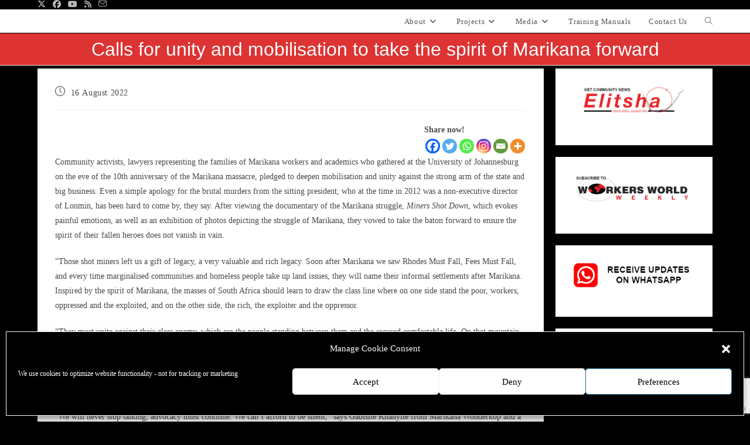

--- FILE ---
content_type: text/html; charset=utf-8
request_url: https://www.google.com/recaptcha/api2/anchor?ar=1&k=6Lc9FK0aAAAAAHjba_gv3E9oiPs-VE2RE9A4Rx5v&co=aHR0cHM6Ly93d21wLm9yZy56YTo0NDM.&hl=en&v=PoyoqOPhxBO7pBk68S4YbpHZ&size=invisible&anchor-ms=20000&execute-ms=30000&cb=f5o8ye5by7fe
body_size: 48598
content:
<!DOCTYPE HTML><html dir="ltr" lang="en"><head><meta http-equiv="Content-Type" content="text/html; charset=UTF-8">
<meta http-equiv="X-UA-Compatible" content="IE=edge">
<title>reCAPTCHA</title>
<style type="text/css">
/* cyrillic-ext */
@font-face {
  font-family: 'Roboto';
  font-style: normal;
  font-weight: 400;
  font-stretch: 100%;
  src: url(//fonts.gstatic.com/s/roboto/v48/KFO7CnqEu92Fr1ME7kSn66aGLdTylUAMa3GUBHMdazTgWw.woff2) format('woff2');
  unicode-range: U+0460-052F, U+1C80-1C8A, U+20B4, U+2DE0-2DFF, U+A640-A69F, U+FE2E-FE2F;
}
/* cyrillic */
@font-face {
  font-family: 'Roboto';
  font-style: normal;
  font-weight: 400;
  font-stretch: 100%;
  src: url(//fonts.gstatic.com/s/roboto/v48/KFO7CnqEu92Fr1ME7kSn66aGLdTylUAMa3iUBHMdazTgWw.woff2) format('woff2');
  unicode-range: U+0301, U+0400-045F, U+0490-0491, U+04B0-04B1, U+2116;
}
/* greek-ext */
@font-face {
  font-family: 'Roboto';
  font-style: normal;
  font-weight: 400;
  font-stretch: 100%;
  src: url(//fonts.gstatic.com/s/roboto/v48/KFO7CnqEu92Fr1ME7kSn66aGLdTylUAMa3CUBHMdazTgWw.woff2) format('woff2');
  unicode-range: U+1F00-1FFF;
}
/* greek */
@font-face {
  font-family: 'Roboto';
  font-style: normal;
  font-weight: 400;
  font-stretch: 100%;
  src: url(//fonts.gstatic.com/s/roboto/v48/KFO7CnqEu92Fr1ME7kSn66aGLdTylUAMa3-UBHMdazTgWw.woff2) format('woff2');
  unicode-range: U+0370-0377, U+037A-037F, U+0384-038A, U+038C, U+038E-03A1, U+03A3-03FF;
}
/* math */
@font-face {
  font-family: 'Roboto';
  font-style: normal;
  font-weight: 400;
  font-stretch: 100%;
  src: url(//fonts.gstatic.com/s/roboto/v48/KFO7CnqEu92Fr1ME7kSn66aGLdTylUAMawCUBHMdazTgWw.woff2) format('woff2');
  unicode-range: U+0302-0303, U+0305, U+0307-0308, U+0310, U+0312, U+0315, U+031A, U+0326-0327, U+032C, U+032F-0330, U+0332-0333, U+0338, U+033A, U+0346, U+034D, U+0391-03A1, U+03A3-03A9, U+03B1-03C9, U+03D1, U+03D5-03D6, U+03F0-03F1, U+03F4-03F5, U+2016-2017, U+2034-2038, U+203C, U+2040, U+2043, U+2047, U+2050, U+2057, U+205F, U+2070-2071, U+2074-208E, U+2090-209C, U+20D0-20DC, U+20E1, U+20E5-20EF, U+2100-2112, U+2114-2115, U+2117-2121, U+2123-214F, U+2190, U+2192, U+2194-21AE, U+21B0-21E5, U+21F1-21F2, U+21F4-2211, U+2213-2214, U+2216-22FF, U+2308-230B, U+2310, U+2319, U+231C-2321, U+2336-237A, U+237C, U+2395, U+239B-23B7, U+23D0, U+23DC-23E1, U+2474-2475, U+25AF, U+25B3, U+25B7, U+25BD, U+25C1, U+25CA, U+25CC, U+25FB, U+266D-266F, U+27C0-27FF, U+2900-2AFF, U+2B0E-2B11, U+2B30-2B4C, U+2BFE, U+3030, U+FF5B, U+FF5D, U+1D400-1D7FF, U+1EE00-1EEFF;
}
/* symbols */
@font-face {
  font-family: 'Roboto';
  font-style: normal;
  font-weight: 400;
  font-stretch: 100%;
  src: url(//fonts.gstatic.com/s/roboto/v48/KFO7CnqEu92Fr1ME7kSn66aGLdTylUAMaxKUBHMdazTgWw.woff2) format('woff2');
  unicode-range: U+0001-000C, U+000E-001F, U+007F-009F, U+20DD-20E0, U+20E2-20E4, U+2150-218F, U+2190, U+2192, U+2194-2199, U+21AF, U+21E6-21F0, U+21F3, U+2218-2219, U+2299, U+22C4-22C6, U+2300-243F, U+2440-244A, U+2460-24FF, U+25A0-27BF, U+2800-28FF, U+2921-2922, U+2981, U+29BF, U+29EB, U+2B00-2BFF, U+4DC0-4DFF, U+FFF9-FFFB, U+10140-1018E, U+10190-1019C, U+101A0, U+101D0-101FD, U+102E0-102FB, U+10E60-10E7E, U+1D2C0-1D2D3, U+1D2E0-1D37F, U+1F000-1F0FF, U+1F100-1F1AD, U+1F1E6-1F1FF, U+1F30D-1F30F, U+1F315, U+1F31C, U+1F31E, U+1F320-1F32C, U+1F336, U+1F378, U+1F37D, U+1F382, U+1F393-1F39F, U+1F3A7-1F3A8, U+1F3AC-1F3AF, U+1F3C2, U+1F3C4-1F3C6, U+1F3CA-1F3CE, U+1F3D4-1F3E0, U+1F3ED, U+1F3F1-1F3F3, U+1F3F5-1F3F7, U+1F408, U+1F415, U+1F41F, U+1F426, U+1F43F, U+1F441-1F442, U+1F444, U+1F446-1F449, U+1F44C-1F44E, U+1F453, U+1F46A, U+1F47D, U+1F4A3, U+1F4B0, U+1F4B3, U+1F4B9, U+1F4BB, U+1F4BF, U+1F4C8-1F4CB, U+1F4D6, U+1F4DA, U+1F4DF, U+1F4E3-1F4E6, U+1F4EA-1F4ED, U+1F4F7, U+1F4F9-1F4FB, U+1F4FD-1F4FE, U+1F503, U+1F507-1F50B, U+1F50D, U+1F512-1F513, U+1F53E-1F54A, U+1F54F-1F5FA, U+1F610, U+1F650-1F67F, U+1F687, U+1F68D, U+1F691, U+1F694, U+1F698, U+1F6AD, U+1F6B2, U+1F6B9-1F6BA, U+1F6BC, U+1F6C6-1F6CF, U+1F6D3-1F6D7, U+1F6E0-1F6EA, U+1F6F0-1F6F3, U+1F6F7-1F6FC, U+1F700-1F7FF, U+1F800-1F80B, U+1F810-1F847, U+1F850-1F859, U+1F860-1F887, U+1F890-1F8AD, U+1F8B0-1F8BB, U+1F8C0-1F8C1, U+1F900-1F90B, U+1F93B, U+1F946, U+1F984, U+1F996, U+1F9E9, U+1FA00-1FA6F, U+1FA70-1FA7C, U+1FA80-1FA89, U+1FA8F-1FAC6, U+1FACE-1FADC, U+1FADF-1FAE9, U+1FAF0-1FAF8, U+1FB00-1FBFF;
}
/* vietnamese */
@font-face {
  font-family: 'Roboto';
  font-style: normal;
  font-weight: 400;
  font-stretch: 100%;
  src: url(//fonts.gstatic.com/s/roboto/v48/KFO7CnqEu92Fr1ME7kSn66aGLdTylUAMa3OUBHMdazTgWw.woff2) format('woff2');
  unicode-range: U+0102-0103, U+0110-0111, U+0128-0129, U+0168-0169, U+01A0-01A1, U+01AF-01B0, U+0300-0301, U+0303-0304, U+0308-0309, U+0323, U+0329, U+1EA0-1EF9, U+20AB;
}
/* latin-ext */
@font-face {
  font-family: 'Roboto';
  font-style: normal;
  font-weight: 400;
  font-stretch: 100%;
  src: url(//fonts.gstatic.com/s/roboto/v48/KFO7CnqEu92Fr1ME7kSn66aGLdTylUAMa3KUBHMdazTgWw.woff2) format('woff2');
  unicode-range: U+0100-02BA, U+02BD-02C5, U+02C7-02CC, U+02CE-02D7, U+02DD-02FF, U+0304, U+0308, U+0329, U+1D00-1DBF, U+1E00-1E9F, U+1EF2-1EFF, U+2020, U+20A0-20AB, U+20AD-20C0, U+2113, U+2C60-2C7F, U+A720-A7FF;
}
/* latin */
@font-face {
  font-family: 'Roboto';
  font-style: normal;
  font-weight: 400;
  font-stretch: 100%;
  src: url(//fonts.gstatic.com/s/roboto/v48/KFO7CnqEu92Fr1ME7kSn66aGLdTylUAMa3yUBHMdazQ.woff2) format('woff2');
  unicode-range: U+0000-00FF, U+0131, U+0152-0153, U+02BB-02BC, U+02C6, U+02DA, U+02DC, U+0304, U+0308, U+0329, U+2000-206F, U+20AC, U+2122, U+2191, U+2193, U+2212, U+2215, U+FEFF, U+FFFD;
}
/* cyrillic-ext */
@font-face {
  font-family: 'Roboto';
  font-style: normal;
  font-weight: 500;
  font-stretch: 100%;
  src: url(//fonts.gstatic.com/s/roboto/v48/KFO7CnqEu92Fr1ME7kSn66aGLdTylUAMa3GUBHMdazTgWw.woff2) format('woff2');
  unicode-range: U+0460-052F, U+1C80-1C8A, U+20B4, U+2DE0-2DFF, U+A640-A69F, U+FE2E-FE2F;
}
/* cyrillic */
@font-face {
  font-family: 'Roboto';
  font-style: normal;
  font-weight: 500;
  font-stretch: 100%;
  src: url(//fonts.gstatic.com/s/roboto/v48/KFO7CnqEu92Fr1ME7kSn66aGLdTylUAMa3iUBHMdazTgWw.woff2) format('woff2');
  unicode-range: U+0301, U+0400-045F, U+0490-0491, U+04B0-04B1, U+2116;
}
/* greek-ext */
@font-face {
  font-family: 'Roboto';
  font-style: normal;
  font-weight: 500;
  font-stretch: 100%;
  src: url(//fonts.gstatic.com/s/roboto/v48/KFO7CnqEu92Fr1ME7kSn66aGLdTylUAMa3CUBHMdazTgWw.woff2) format('woff2');
  unicode-range: U+1F00-1FFF;
}
/* greek */
@font-face {
  font-family: 'Roboto';
  font-style: normal;
  font-weight: 500;
  font-stretch: 100%;
  src: url(//fonts.gstatic.com/s/roboto/v48/KFO7CnqEu92Fr1ME7kSn66aGLdTylUAMa3-UBHMdazTgWw.woff2) format('woff2');
  unicode-range: U+0370-0377, U+037A-037F, U+0384-038A, U+038C, U+038E-03A1, U+03A3-03FF;
}
/* math */
@font-face {
  font-family: 'Roboto';
  font-style: normal;
  font-weight: 500;
  font-stretch: 100%;
  src: url(//fonts.gstatic.com/s/roboto/v48/KFO7CnqEu92Fr1ME7kSn66aGLdTylUAMawCUBHMdazTgWw.woff2) format('woff2');
  unicode-range: U+0302-0303, U+0305, U+0307-0308, U+0310, U+0312, U+0315, U+031A, U+0326-0327, U+032C, U+032F-0330, U+0332-0333, U+0338, U+033A, U+0346, U+034D, U+0391-03A1, U+03A3-03A9, U+03B1-03C9, U+03D1, U+03D5-03D6, U+03F0-03F1, U+03F4-03F5, U+2016-2017, U+2034-2038, U+203C, U+2040, U+2043, U+2047, U+2050, U+2057, U+205F, U+2070-2071, U+2074-208E, U+2090-209C, U+20D0-20DC, U+20E1, U+20E5-20EF, U+2100-2112, U+2114-2115, U+2117-2121, U+2123-214F, U+2190, U+2192, U+2194-21AE, U+21B0-21E5, U+21F1-21F2, U+21F4-2211, U+2213-2214, U+2216-22FF, U+2308-230B, U+2310, U+2319, U+231C-2321, U+2336-237A, U+237C, U+2395, U+239B-23B7, U+23D0, U+23DC-23E1, U+2474-2475, U+25AF, U+25B3, U+25B7, U+25BD, U+25C1, U+25CA, U+25CC, U+25FB, U+266D-266F, U+27C0-27FF, U+2900-2AFF, U+2B0E-2B11, U+2B30-2B4C, U+2BFE, U+3030, U+FF5B, U+FF5D, U+1D400-1D7FF, U+1EE00-1EEFF;
}
/* symbols */
@font-face {
  font-family: 'Roboto';
  font-style: normal;
  font-weight: 500;
  font-stretch: 100%;
  src: url(//fonts.gstatic.com/s/roboto/v48/KFO7CnqEu92Fr1ME7kSn66aGLdTylUAMaxKUBHMdazTgWw.woff2) format('woff2');
  unicode-range: U+0001-000C, U+000E-001F, U+007F-009F, U+20DD-20E0, U+20E2-20E4, U+2150-218F, U+2190, U+2192, U+2194-2199, U+21AF, U+21E6-21F0, U+21F3, U+2218-2219, U+2299, U+22C4-22C6, U+2300-243F, U+2440-244A, U+2460-24FF, U+25A0-27BF, U+2800-28FF, U+2921-2922, U+2981, U+29BF, U+29EB, U+2B00-2BFF, U+4DC0-4DFF, U+FFF9-FFFB, U+10140-1018E, U+10190-1019C, U+101A0, U+101D0-101FD, U+102E0-102FB, U+10E60-10E7E, U+1D2C0-1D2D3, U+1D2E0-1D37F, U+1F000-1F0FF, U+1F100-1F1AD, U+1F1E6-1F1FF, U+1F30D-1F30F, U+1F315, U+1F31C, U+1F31E, U+1F320-1F32C, U+1F336, U+1F378, U+1F37D, U+1F382, U+1F393-1F39F, U+1F3A7-1F3A8, U+1F3AC-1F3AF, U+1F3C2, U+1F3C4-1F3C6, U+1F3CA-1F3CE, U+1F3D4-1F3E0, U+1F3ED, U+1F3F1-1F3F3, U+1F3F5-1F3F7, U+1F408, U+1F415, U+1F41F, U+1F426, U+1F43F, U+1F441-1F442, U+1F444, U+1F446-1F449, U+1F44C-1F44E, U+1F453, U+1F46A, U+1F47D, U+1F4A3, U+1F4B0, U+1F4B3, U+1F4B9, U+1F4BB, U+1F4BF, U+1F4C8-1F4CB, U+1F4D6, U+1F4DA, U+1F4DF, U+1F4E3-1F4E6, U+1F4EA-1F4ED, U+1F4F7, U+1F4F9-1F4FB, U+1F4FD-1F4FE, U+1F503, U+1F507-1F50B, U+1F50D, U+1F512-1F513, U+1F53E-1F54A, U+1F54F-1F5FA, U+1F610, U+1F650-1F67F, U+1F687, U+1F68D, U+1F691, U+1F694, U+1F698, U+1F6AD, U+1F6B2, U+1F6B9-1F6BA, U+1F6BC, U+1F6C6-1F6CF, U+1F6D3-1F6D7, U+1F6E0-1F6EA, U+1F6F0-1F6F3, U+1F6F7-1F6FC, U+1F700-1F7FF, U+1F800-1F80B, U+1F810-1F847, U+1F850-1F859, U+1F860-1F887, U+1F890-1F8AD, U+1F8B0-1F8BB, U+1F8C0-1F8C1, U+1F900-1F90B, U+1F93B, U+1F946, U+1F984, U+1F996, U+1F9E9, U+1FA00-1FA6F, U+1FA70-1FA7C, U+1FA80-1FA89, U+1FA8F-1FAC6, U+1FACE-1FADC, U+1FADF-1FAE9, U+1FAF0-1FAF8, U+1FB00-1FBFF;
}
/* vietnamese */
@font-face {
  font-family: 'Roboto';
  font-style: normal;
  font-weight: 500;
  font-stretch: 100%;
  src: url(//fonts.gstatic.com/s/roboto/v48/KFO7CnqEu92Fr1ME7kSn66aGLdTylUAMa3OUBHMdazTgWw.woff2) format('woff2');
  unicode-range: U+0102-0103, U+0110-0111, U+0128-0129, U+0168-0169, U+01A0-01A1, U+01AF-01B0, U+0300-0301, U+0303-0304, U+0308-0309, U+0323, U+0329, U+1EA0-1EF9, U+20AB;
}
/* latin-ext */
@font-face {
  font-family: 'Roboto';
  font-style: normal;
  font-weight: 500;
  font-stretch: 100%;
  src: url(//fonts.gstatic.com/s/roboto/v48/KFO7CnqEu92Fr1ME7kSn66aGLdTylUAMa3KUBHMdazTgWw.woff2) format('woff2');
  unicode-range: U+0100-02BA, U+02BD-02C5, U+02C7-02CC, U+02CE-02D7, U+02DD-02FF, U+0304, U+0308, U+0329, U+1D00-1DBF, U+1E00-1E9F, U+1EF2-1EFF, U+2020, U+20A0-20AB, U+20AD-20C0, U+2113, U+2C60-2C7F, U+A720-A7FF;
}
/* latin */
@font-face {
  font-family: 'Roboto';
  font-style: normal;
  font-weight: 500;
  font-stretch: 100%;
  src: url(//fonts.gstatic.com/s/roboto/v48/KFO7CnqEu92Fr1ME7kSn66aGLdTylUAMa3yUBHMdazQ.woff2) format('woff2');
  unicode-range: U+0000-00FF, U+0131, U+0152-0153, U+02BB-02BC, U+02C6, U+02DA, U+02DC, U+0304, U+0308, U+0329, U+2000-206F, U+20AC, U+2122, U+2191, U+2193, U+2212, U+2215, U+FEFF, U+FFFD;
}
/* cyrillic-ext */
@font-face {
  font-family: 'Roboto';
  font-style: normal;
  font-weight: 900;
  font-stretch: 100%;
  src: url(//fonts.gstatic.com/s/roboto/v48/KFO7CnqEu92Fr1ME7kSn66aGLdTylUAMa3GUBHMdazTgWw.woff2) format('woff2');
  unicode-range: U+0460-052F, U+1C80-1C8A, U+20B4, U+2DE0-2DFF, U+A640-A69F, U+FE2E-FE2F;
}
/* cyrillic */
@font-face {
  font-family: 'Roboto';
  font-style: normal;
  font-weight: 900;
  font-stretch: 100%;
  src: url(//fonts.gstatic.com/s/roboto/v48/KFO7CnqEu92Fr1ME7kSn66aGLdTylUAMa3iUBHMdazTgWw.woff2) format('woff2');
  unicode-range: U+0301, U+0400-045F, U+0490-0491, U+04B0-04B1, U+2116;
}
/* greek-ext */
@font-face {
  font-family: 'Roboto';
  font-style: normal;
  font-weight: 900;
  font-stretch: 100%;
  src: url(//fonts.gstatic.com/s/roboto/v48/KFO7CnqEu92Fr1ME7kSn66aGLdTylUAMa3CUBHMdazTgWw.woff2) format('woff2');
  unicode-range: U+1F00-1FFF;
}
/* greek */
@font-face {
  font-family: 'Roboto';
  font-style: normal;
  font-weight: 900;
  font-stretch: 100%;
  src: url(//fonts.gstatic.com/s/roboto/v48/KFO7CnqEu92Fr1ME7kSn66aGLdTylUAMa3-UBHMdazTgWw.woff2) format('woff2');
  unicode-range: U+0370-0377, U+037A-037F, U+0384-038A, U+038C, U+038E-03A1, U+03A3-03FF;
}
/* math */
@font-face {
  font-family: 'Roboto';
  font-style: normal;
  font-weight: 900;
  font-stretch: 100%;
  src: url(//fonts.gstatic.com/s/roboto/v48/KFO7CnqEu92Fr1ME7kSn66aGLdTylUAMawCUBHMdazTgWw.woff2) format('woff2');
  unicode-range: U+0302-0303, U+0305, U+0307-0308, U+0310, U+0312, U+0315, U+031A, U+0326-0327, U+032C, U+032F-0330, U+0332-0333, U+0338, U+033A, U+0346, U+034D, U+0391-03A1, U+03A3-03A9, U+03B1-03C9, U+03D1, U+03D5-03D6, U+03F0-03F1, U+03F4-03F5, U+2016-2017, U+2034-2038, U+203C, U+2040, U+2043, U+2047, U+2050, U+2057, U+205F, U+2070-2071, U+2074-208E, U+2090-209C, U+20D0-20DC, U+20E1, U+20E5-20EF, U+2100-2112, U+2114-2115, U+2117-2121, U+2123-214F, U+2190, U+2192, U+2194-21AE, U+21B0-21E5, U+21F1-21F2, U+21F4-2211, U+2213-2214, U+2216-22FF, U+2308-230B, U+2310, U+2319, U+231C-2321, U+2336-237A, U+237C, U+2395, U+239B-23B7, U+23D0, U+23DC-23E1, U+2474-2475, U+25AF, U+25B3, U+25B7, U+25BD, U+25C1, U+25CA, U+25CC, U+25FB, U+266D-266F, U+27C0-27FF, U+2900-2AFF, U+2B0E-2B11, U+2B30-2B4C, U+2BFE, U+3030, U+FF5B, U+FF5D, U+1D400-1D7FF, U+1EE00-1EEFF;
}
/* symbols */
@font-face {
  font-family: 'Roboto';
  font-style: normal;
  font-weight: 900;
  font-stretch: 100%;
  src: url(//fonts.gstatic.com/s/roboto/v48/KFO7CnqEu92Fr1ME7kSn66aGLdTylUAMaxKUBHMdazTgWw.woff2) format('woff2');
  unicode-range: U+0001-000C, U+000E-001F, U+007F-009F, U+20DD-20E0, U+20E2-20E4, U+2150-218F, U+2190, U+2192, U+2194-2199, U+21AF, U+21E6-21F0, U+21F3, U+2218-2219, U+2299, U+22C4-22C6, U+2300-243F, U+2440-244A, U+2460-24FF, U+25A0-27BF, U+2800-28FF, U+2921-2922, U+2981, U+29BF, U+29EB, U+2B00-2BFF, U+4DC0-4DFF, U+FFF9-FFFB, U+10140-1018E, U+10190-1019C, U+101A0, U+101D0-101FD, U+102E0-102FB, U+10E60-10E7E, U+1D2C0-1D2D3, U+1D2E0-1D37F, U+1F000-1F0FF, U+1F100-1F1AD, U+1F1E6-1F1FF, U+1F30D-1F30F, U+1F315, U+1F31C, U+1F31E, U+1F320-1F32C, U+1F336, U+1F378, U+1F37D, U+1F382, U+1F393-1F39F, U+1F3A7-1F3A8, U+1F3AC-1F3AF, U+1F3C2, U+1F3C4-1F3C6, U+1F3CA-1F3CE, U+1F3D4-1F3E0, U+1F3ED, U+1F3F1-1F3F3, U+1F3F5-1F3F7, U+1F408, U+1F415, U+1F41F, U+1F426, U+1F43F, U+1F441-1F442, U+1F444, U+1F446-1F449, U+1F44C-1F44E, U+1F453, U+1F46A, U+1F47D, U+1F4A3, U+1F4B0, U+1F4B3, U+1F4B9, U+1F4BB, U+1F4BF, U+1F4C8-1F4CB, U+1F4D6, U+1F4DA, U+1F4DF, U+1F4E3-1F4E6, U+1F4EA-1F4ED, U+1F4F7, U+1F4F9-1F4FB, U+1F4FD-1F4FE, U+1F503, U+1F507-1F50B, U+1F50D, U+1F512-1F513, U+1F53E-1F54A, U+1F54F-1F5FA, U+1F610, U+1F650-1F67F, U+1F687, U+1F68D, U+1F691, U+1F694, U+1F698, U+1F6AD, U+1F6B2, U+1F6B9-1F6BA, U+1F6BC, U+1F6C6-1F6CF, U+1F6D3-1F6D7, U+1F6E0-1F6EA, U+1F6F0-1F6F3, U+1F6F7-1F6FC, U+1F700-1F7FF, U+1F800-1F80B, U+1F810-1F847, U+1F850-1F859, U+1F860-1F887, U+1F890-1F8AD, U+1F8B0-1F8BB, U+1F8C0-1F8C1, U+1F900-1F90B, U+1F93B, U+1F946, U+1F984, U+1F996, U+1F9E9, U+1FA00-1FA6F, U+1FA70-1FA7C, U+1FA80-1FA89, U+1FA8F-1FAC6, U+1FACE-1FADC, U+1FADF-1FAE9, U+1FAF0-1FAF8, U+1FB00-1FBFF;
}
/* vietnamese */
@font-face {
  font-family: 'Roboto';
  font-style: normal;
  font-weight: 900;
  font-stretch: 100%;
  src: url(//fonts.gstatic.com/s/roboto/v48/KFO7CnqEu92Fr1ME7kSn66aGLdTylUAMa3OUBHMdazTgWw.woff2) format('woff2');
  unicode-range: U+0102-0103, U+0110-0111, U+0128-0129, U+0168-0169, U+01A0-01A1, U+01AF-01B0, U+0300-0301, U+0303-0304, U+0308-0309, U+0323, U+0329, U+1EA0-1EF9, U+20AB;
}
/* latin-ext */
@font-face {
  font-family: 'Roboto';
  font-style: normal;
  font-weight: 900;
  font-stretch: 100%;
  src: url(//fonts.gstatic.com/s/roboto/v48/KFO7CnqEu92Fr1ME7kSn66aGLdTylUAMa3KUBHMdazTgWw.woff2) format('woff2');
  unicode-range: U+0100-02BA, U+02BD-02C5, U+02C7-02CC, U+02CE-02D7, U+02DD-02FF, U+0304, U+0308, U+0329, U+1D00-1DBF, U+1E00-1E9F, U+1EF2-1EFF, U+2020, U+20A0-20AB, U+20AD-20C0, U+2113, U+2C60-2C7F, U+A720-A7FF;
}
/* latin */
@font-face {
  font-family: 'Roboto';
  font-style: normal;
  font-weight: 900;
  font-stretch: 100%;
  src: url(//fonts.gstatic.com/s/roboto/v48/KFO7CnqEu92Fr1ME7kSn66aGLdTylUAMa3yUBHMdazQ.woff2) format('woff2');
  unicode-range: U+0000-00FF, U+0131, U+0152-0153, U+02BB-02BC, U+02C6, U+02DA, U+02DC, U+0304, U+0308, U+0329, U+2000-206F, U+20AC, U+2122, U+2191, U+2193, U+2212, U+2215, U+FEFF, U+FFFD;
}

</style>
<link rel="stylesheet" type="text/css" href="https://www.gstatic.com/recaptcha/releases/PoyoqOPhxBO7pBk68S4YbpHZ/styles__ltr.css">
<script nonce="T7Gm-32v8WBWwMlTGkWebg" type="text/javascript">window['__recaptcha_api'] = 'https://www.google.com/recaptcha/api2/';</script>
<script type="text/javascript" src="https://www.gstatic.com/recaptcha/releases/PoyoqOPhxBO7pBk68S4YbpHZ/recaptcha__en.js" nonce="T7Gm-32v8WBWwMlTGkWebg">
      
    </script></head>
<body><div id="rc-anchor-alert" class="rc-anchor-alert"></div>
<input type="hidden" id="recaptcha-token" value="[base64]">
<script type="text/javascript" nonce="T7Gm-32v8WBWwMlTGkWebg">
      recaptcha.anchor.Main.init("[\x22ainput\x22,[\x22bgdata\x22,\x22\x22,\[base64]/[base64]/[base64]/[base64]/[base64]/[base64]/[base64]/[base64]/[base64]/[base64]\\u003d\x22,\[base64]\x22,\[base64]/ChADCmcOBMcKgckw/JU3CmsOIPX7DgsO+w7HDt8OrHTI4woPDlQDDnsKIw65pw6U0FsKfC8KqcMK6AhPDgk3ChsOOJE5Bw7lpwqtOwpvDulsbYFc/PcOPw7FNQBXCncKQa8KSB8Kfw7Zrw7PDvCbCrlnChRrDtMKVLcKkPWprFBhadcKmLMOgEcOeOXQRw7/CqG/DqcOydsKVwpnCtsOtwqpsR8Kywp3CswbCkMKRwq3Cuhtrwpt6w7bCvsKxw4PCrn3Dmy8cwqvCrcKnw7YcwpXDjyMOwrDCsXJZNsOkMsO3w4dRw512w57Ci8OUAAlnw7JPw73ChXDDgFvDiWXDg2wdw5diYsKhZX/DjDkcZXI1V8KUwpLCvQB1w4/DnMOlw4zDhGZZJVUOw7LDskjDlFs/[base64]/CtkURXsKCbzMmw6bCoRxGd8OowqbChUTDozwcwpZkwr0zN3XCtkDDmU/DvgfDnkzDkTHCisOgwpIdw4hOw4bCglt+wr1XwpnCnmHCq8Kkw5DDhsOhXMOiwr1tKzVuwrrCtsOyw4E5w7LCiMKPERPDsBDDo2vChsOlZ8Ojw6J1w7hjwr5tw402w78Lw7bDtcKGbcO0wqnCmsOjYsKccsKIDsKwCsO/[base64]/CsMOTcUDCp8OEPyHDrFnCg8KsMgPCgMOdw6XCoHgbwolzw7F0GcKDNXhGSzocw5JTwprDtSUXbMOqTMKlQ8ODw5PCjMOJKC3CrsOPXcOlNMK2wrk/w4tWwrLCvMKgw7dpwqHDrMKowokVwpPDlk/[base64]/DtcK3w6I8JHLCoMO8VxLDtB8Pw7rDm2HCi0bDgkgDwp7Dk0jDuRd6Uztyw4/[base64]/TsO+P8KrV01Tw4DDsMO3RsKeAk8Awp/CgxA0wqZBDMKcwqbDuHgzw615BsKJwqPDvsOKwovCp8K5N8KrXTBLCQTDmMO7w4gFwrlVYmUrw5zDjnbDtMKgw7HChcOOwp7Cq8OjwrssdcKtdg/[base64]/CqsOcJGLDgT1wLhV6worCmyAAwqAoYWTChsO3wrHCvTjCuCvDtRkdw5zDkMKxw4ofw5tAW2bCiMKJw5PDvcOSacOHWcObwq4Lw7QwciLDpsKawp3Crgw/fGrCksOeTsK2w5hzwrvDo2RaCMOIHsKVe2vCohQCHk/DqFbDv8ORwrAxSsKPdsKNw4FAGcKiK8K8w5LDrmDDkMOiwrcwOcOUFjEoJsK2w4XDosOlwonCrhlXwrx+wqLCgmVeDzNkw7nCrRzDhU0xRzsIGgllw7bDvzNRL1V4WMKow5oiw4rDj8O6QcO5wrFqEcKfMMOTVndww4/DoS3DksKDwovChlPDoA/CtzYRXmJwaQpvX8Orwpc1wppUM2UEw5jCk2Icw7PChj9wwpY5f1PCpXdWw7TCq8O/w5l6PUHCuHTDq8KONcKowrHDimcZEMKpwqDDoMKFF2gDwrXCicOIZ8OEwoDDlSzDq1M4C8KQwrvDlsO2U8KZwppTw5QRCivCtsKBFydIGDTCplzDq8Kpw5rCscOjw7zCqMOYa8KDw7bDvxrDmRfCn2wdwrLDpMKtX8KZDcK7NXgpwoEawoEiKR/DgRR3w4HCjBTCmUZ9wpPDjQfDl3V3w67DvlEbw7NVw5LCvxPCvhhrw5jCvkJFFTRRZUXDhBEJFsOofFHCp8O8Z8OWwptiPcOiwonCgsOww5fCgzPCol0nIBI8M2sPw6zDoSdnSxXDv1wHwq/CqsOQw4NGOMORwp/DlUYPCsOvLSPCoibCg0QDw4DCkcKrMxFPwpnDiCnCp8O2PcKJw7gIwogawpIlecO6WcKAw4XDs8OWPhhtw4jDrsKiw5Q5a8Osw4nCuyPCoMKFw6I8w7/Cv8KywpTCu8K9w5bDhcK0w49nw5nDscOmS2QXZ8KDwpPDh8OHw7wNZBswwqpZQwfCnSPDu8Oaw7jCq8KvScKPSxDDhlcCwospw4AawoTDiRTDtsOnbBrDgh/[base64]/bRfCgcKPw7Qqw6JIwrpgdljDvsOpKAt3VSnCiMKqT8K7woTCn8KGa8OnwpN6PsO7wodPwp/Cv8KMC2hRwoZww5lawoYEwrvDp8KfS8KdwrNyfSzCgkYtw7U/czYvwrUmw5vDq8OgwrnDlcKWw70IwoR4L3nDvcKowonCqD/CnMObbsORw4fDgMKtCsKkUMOrDzPDs8KXFm/Dv8KgOsOjRF3CsMOSUcOKw7Z/[base64]/X8KxGMOcw7gqw5/Dv8OiQsKvU8KqRcKKOlgUw4bCocKGDh/ClGnDmcKtQXMocA86DTfCjMOmGMOew5hUNcKAw4FfH3fCvTzCjSrCj3jCgMOyeT/Dh8OuBMKqw4o9Q8KOJBjCtsKSLRw4QsK5Ah1ow4ZGB8KFOwHCjcOwwrbCui5rHMK/chN5wo4Nw67CrMOyUcKmU8Ozw5gHwrfDtMKDwrjCpm9HXMOFwqAYw6LDmlsFwp7CiDTCmsOYwrMmwrbChgLCtQg7w7gqT8Kyw5DCkGjDksKpwrzCrMKEw4UtNMKbwpI8FcKiDMKfS8KKwoPDhC1iwrNZZ1otBmglfArDncK+HCPDrMOxfcOUw7zCni/DpcK1cBoWCcO7YyAWS8OODzXDjTIcMsKkw7PCncKeGm3DgHjDlcOywobCpcKJccK/[base64]/CmwrClsOew4XDuRt1HADDtxLDgMKLwrhww4HCg1pDwpfDrmcJw4fDvUocL8K4ZcK8PcKcwp0MwqjDpcOdMGTDqy3DnRbCv0jDt2TDtEHCpjHCnsKAMsKhOsKSMcKAemTDiEwDwrHDgU93Bh46ahHCkHjCpCfDssK0cFgxwqJ2woQFw5/DmsOwUno+w4TCi8K4woTDisK1wq/DvcO/ZBrCtzkKFcK9wqbDv18YwrBFS2DCqCNLw7PCkcKKfATCpMK7OMO/[base64]/DvhlDEFjDnGUCTMKNw6Q5wrHCphRpwoLDvADDv8OpwrnDhsOkw7jCuMKQwqpERcKkOSnCu8ONGcKuZMKBwr0ew6LDtVgbwoPDqVt+wpzDil5bWA3CjlLCnMKuwqPCr8OXw7NcVgVRw6zCrMKRT8K5w7wZwpXCnsOxw53DmMKNKsOQw4vDiU8jw7Vcbig/w79xVMOtXx59wq0qwr/[base64]/CqsOVw59awpVJw5B4PTzDk8OEw4DDsMKow7zDoyHDucK1wqRGIzlpwoAFw5tAeiXCsMKFw6w6wrAlARrDtsO4Z8KtaAEFw7VfakbCoMK8w5jDgsO7XyjCuiXCisKvcsOYB8Oyw5XCkMKfXlkIw7vDu8K3KMKmQQbCun/[base64]/wrHDo8KNe3fDlk9cdT3CqHPDhRsoeQ8fwqsDwqzDicKewpBwS8KUFENlMsOmHcKzWMKCw5hlwpt5YMObJF9Mw4bCj8OlwrHCoRRYXDnCnUZYKsKhSkrClR3DkWTCoMO2VcO4w5fDh8O7X8O+MWrCh8OVw75Vw6MVesOZw53Du3/CmcO3aRN9wrQRwr/Cu0fDryrClzAYwptgYwnCv8ONwqrDq8KcZcO8wqHCngrChjt/QQzCvBkMQ0piwrHDhMOUNsKcw54ew6vCrEPCrsKbOnnCqcOuwqTDhl4zw7Rbw7DCtGXDtcKSwqcHwolxKiLDonTDiMKdw4xjw4PDhsOaw73CuMK/GxUgwp/DhwNfJ2jCosKrMsO4OsKpwrJWWcKJI8KdwrkCbWNlOCdZwpjDil3Dp2BGL8OTdWPDrcKgKlLCjMOmM8Oyw6NjHWfCpkxvMhrChm5MwqVKwoLDvUYSw5MWBsOtV1wYGMOQw5Qjwpl+cxdqKMOww7U1asK/WsKgYsKySA7CocOvw41kw7DDnMO5w5XDr8ODSj3ChMKxEsO1BsK5L0XDqxjDtMOTw73CssOEw4V/wrjDg8Ocw7vCn8K7X3tgIcK2woIUw5jCgn4nd2fDsVQaSsOiw7XDuMOzw7oMccKeFsOfUsKYw4LDpCRfKMO6w6nDmVnCmcOnBD0JwqPDj0lyRsOqb0vDr8K8w4QLw5ZIwpvDgBxNw7TDpMOYw7vDpmNdwpLDgMOGN2dZwp/Cj8K7SsOewqALe0JXwoQzwpjDv3sbwoXCpjJCXBLDuSjCmQnDqsKnIMOKwrkYdnfCizzDvi/CmwDDq3kLwrJHwo5bw5vCqArDkTnCq8OUJXXCgFfCrMK3ZcKsHgdIN2LDnVESwqbCvMKnw4rDi8OIwoLDhwHDnkTDknjDrhPDrMKGB8KFwpAWw61UUWMow7PDk34cw6AkXQVqw65SWMKAMAzDvFZOwro5RMK8KcKiwrwnw4rDicONVcOxBMO1BUEUw7/ClsKNXGtrXMKaw7I5wqTDuh3DnX/[base64]/wqjDjw0xbT/[base64]/ChggKE0/Cm04lNwNQEcKgw6nDtg/DucKoVl8AwrdHwpnCmGgYIcKmOATDoh0aw6/CtlgUR8Orw77CniFFQTXCt8OAewkPWinCgWJcwoF7w5A4UlxIw6wJGcOBf8KPHDcAKH9Vw4DDnsKBUSzDhCkbbTbCmCRRa8KGI8Khw6JSG2JQw4Ylw6vCo2fDtcKKwr5KM2zDjsKcD1LCqQF7w4AtC2NzUyACwqXDncOtwqDCncKpw6rDkmvCt1xQOcOMwrhubcK/dEDCs0dDwoLCusK3wq7DksKKw5zDii3CiS/DrMObw58Hwo3CnsKxcD9NSsK6w7bCl2vDlwTCvCbCncKOMxNGF2MBXUxFw48+w4dSwoLDm8KwwpRvw6rDl1jCjUjDvSk+OMK1Cz5eBMKLFMOtwoPDocKTKUlcw4rDrcK+wrp+w4TDncKPZH/[base64]/CmcKbX8OGJ8OSw5bClMO8eF97aV/[base64]/woNjwr7CjGnChsKxwqTDk3fDgMObdcO6OMO/fDbCucKDZMKCHEd+wpZqw4fDtWjDlcOlw45Pwp0IXXhZw5rDpMOQw4PDrsOww5vDssK8w7F/[base64]/w4vDkMKNDQ4ow74bwqY2AXVWZsOLFMKKw7DCucKlPzbDicKJwq1ewpoZwpEGw4DCncKrPcOzw4DDvDLCnGnCusOqAMKBPTBKw6nDucK6wpHCthtiw4TCh8K2w65qScOARsOzHMOfDDxqbsOVw57CtlUsP8OkVHE8Bw/[base64]/[base64]/w6tKwqxWGj7CncKhw43CisOFwpQHw5jDmcKNw5dCwrwTEMOTKcO4SsKoUMOzw6/[base64]/CicOMZcOuXMK7wrkdQsOpwqd4R8KWwpo1bCQOKXA1dGQjW8O+NU/CgEDCqFQxw5JfwrjCrMOZS2kVwosZVsK5woLDkMKQw73Co8KCw7HCjMKuEMO7wp42wp3DtRDDi8KZTcKMXsOhDV7DmFBEwqETdcOnw7XDpUsDw7sZQ8KcNj7DosONw65owq/CpEAiw7vCpn95w5vCqxoswoExw4V5I2HCrsOfPMOjw6AewrTCucKAwqTChi/DqcKza8KNw4DDisKZCcO0wonDsGLDisOWTWrDsjpbY8KnwpnCusK6dxxiw6x9wqgtPSAhR8O8wrbDrMKewqnCuVvCicO5w6lOOwbCvcK2fcKgwofChzlVwoLDk8OrwpkFKcOrw4BlScKbJwnCucO5cgTCkRPDiXfDjX/Cl8OZw5VEwoDDpXI0IApQw6/CnHXCgQxLYUIDU8O1XMKzX1nDi8OZMEcwZiPDsEDDjMKiw6Ayw43DisKFwqtYwqY/w4rDjDHDlsK5EHjCkGXDqUwYw4TCk8K8w4NBc8Kbw6LCv0Qyw4XCsMKowo8pw5zDt3xFMsOcYhDDl8KXIcOow7Igw6YXBSTDg8K6fWDCpVtpw7MpFsOrw7rDu3jCqMOwwpIPw5LCrBw8wpt6w4LDpTbDqGTDi8KXw7vCnw3DosKGwofCj8O/[base64]/[base64]/CqxHCmMK2wroqBMO5w6LCjHkMWsKUPlbCq8O9VMOew6U9w6J5w5lSwpk3PMO3bQo7wo1Cw6DCmsOCRHcdw5nCnDVFG8KVworDlcOEw6BKEjDCjMKRDMOgWTXDmSLDuETCtMKUJTTDgBjClGbDksK7wqfCvGsuCkgecgkEYsK/Q8Kww5nCjFjDmlBUw4HCl35dJVjDmB/Ds8OewrXDhEA1VMOawp0sw61WwqTDh8Kmw7kERcOtOx0BwoIkw6nCi8KnZQwfJDoxw651wocfwq3Cq2rCp8KQwrQjAMKEwojDlVfCmkjCqMKobUvCqAc6WCrCh8KbHi8bTFjDjMOBC0ptEsOiwqVQFMOiwqnCq1LDhhBOw6h/Mxs6w4YCeVzDrHvCsi/DoMOLw4jClwI5KX7ChHBxw6bDhsKaf0pLGELDhBURaMKcwovCgGLCgBvCjcOhwpbDlSvCiGXCt8OvwrjDk8KfZ8OZw7hdAWowXUDCrnDCmGgNwonDvcKReTgUT8O9w5TChh7CunVDw6/DrXVuLcKGG3PCqxXCvMKkPMOGJz/DoMObV8KeYsKUw7zDkn0/[base64]/CnBlnw4PDvgzDjQxzw6HDryTCi0ojw4vDvDHDsMOUDMKpQ8KkwovDnQHCtsO/fMOIEF5vwq7Dr0LCqMKCwpPCgcKsTcONwoHDoVhYMcK+w4LDt8KZSsKKw7LCrcO/[base64]/YyTDi8Orwr/CmcO7Y8OYCE/CnTjDrsKJdMKTw6PDhB8sLyonw6/DmMOkVzbDlcKtwpUSSMOhw5kDw4zCgxfCisOuRgVWEwIkRcKJblEgw7XCtQzDhnXCrmjCj8O2w6/[base64]/w7jDgMOtw5xDVMOAwrLCkcOdwqgcdHcrG8Oow5NJU8K9JgrCuEHDqlAXdcOgw4bDq3giQDwuwpzDmEMuwrDDuXkqWGI/ccOCezIGw5vChX3DkcO8Q8K2woDChkEQw7t5Qlk9WCnCpsOiw4gCwrHDicKdFFVXdsK8Zx3CijDDsMKQeUZ7PlbCrMOwDSdzQhsOw4Acw6PDtDDDjsOaAMKkZ07Dt8KZNTLDk8K7AQMQw5TCmkDCisOtw7/DgMKEwqAew5jDsMOLXi/Dnn7DkE8dwqNkw4PCvDt3wpDDmX3CmUJfw4TDqns8McOww7jCqQjDpApqw6Epw7vCjsK0w70aG1t8fMKHPMK9dcOUwpsIw73ClsKZw7QyNyxNPMKqHSgpOnUywpDDjiXCtDp7ch89w4rDnzZAw5/Cjkhaw7jDvCPDqMKrD8KjGBQ7wrLCiMKbwpzDo8Omw67DisO1wprDuMKjwrTDkVTDqlURw6hCwonDj0vDgMOtAHELFAwNw5ghJWpNwpwrZMOJAW0Sdw/ChsOOw6zDlsOtwpUsw7IhwptdIh/[base64]/CuhrCoR3ChMKLIcK/w4B0AB7DnsKfwr9cIBHDlcKzw4jDkCrCscOow7TDu8KMWEp3dsKUMSjClcOyw6dbGsKlw4xtwplGw6DCqMOtDmrDssK9SCtXZ8OTw7d7QnxsVXfCjkLDgVpWwo54wpZTIwo9L8OpwpVaCXDCqiXDpjcJw6lQAAHCn8OLf1XDj8K6IX/CucKJw5BxUnwMchAoXh3DncOnwrrCoEXCvMOOeMOHwokSwqICf8O7woF8wrfCuMKIAsKvw5ERwodyfMK7EMOww682D8KaIcOVwrt+wp8JZQFOWUMmWMKCwq/ChSvCp1oeDmnDl8KZwonDhMODw6zDh8KqBSM6w5MRFsOGTGnDp8KZw7lgw6jClcOHPsOtwqHCqlAfwprCtcONw5FnOjRFwovDvcKaVwd/bEXDisOQwrbDsBY7GcK3wrLDu8OMwrPCssKiEzXDtSLDksKBCsK2w4R6bGMIRDfDhUpVwp/DlG5+XMOhwrDDlsOKdgc/wqIAwqPCqyHDqkcHwpYxYsKdKEFnw4bCiUbCvUYfZDnCjAFPa8KHGsOiwrbDuGUTwqFEZ8Okw6fDjsK9HMKow5fDmMKrw5djw6Yva8O6wqTDtMKoQx97T8OibcOKH8OHwrgmBHF3wq8Qw682SBYKERDDlEp5UsKgSm4NfUN8w5t/CsOKw7DCh8OldwIkw5ITecKsG8OfwrkwaFrCmHA7esKTWAPDtMOeOMOBwpJjCcKBw6/[base64]/CkcOXw6Y/[base64]/w4vCsnrDvcOgw5hvdShzwoZxwrrCg3xTw77DtFwUYxjDq8KCaBRGw4FXwpM5w4zCjSJRwrHDnMKBAgg9Oy9Bw6YeworDrhUsScO2cg0ow7nCn8O5XMOWIl7ChcORJcKkwpHDr8OiOi5ddHcNw57CrT0/wpXCpsOpw7rDhMOgWSHCi0BMBmM5w6DDlMKuQQJzwqXCjsKnX2AWb8KRNh99w7kWwqJCI8ODwqRDwpjCiwTCtMO/N8OsAHVjHlsRJMOywq8XEsK4wrgEw4wYIRlow4DDjkgdwozDhx3CoMODHcKBw4Jxb8KRQcOqB8Oyw7XDn0tbw5DCgsO2w5k0w4fDtsOWw47CmFnCj8O5w6ELNzTDqsO7fQVuKsKEw4tnw48oHgxxwosNwpl1XjPDnFceIMKbNMO0S8KcwrgZw5YKw4/DjHwoXWnDsHo8w690KDlTKMKHwrLDrycfZ1nCvh7CscOcO8K2w5/[base64]/wp91wro7w4fDuMOFwo8ow7BIMVpeEMOfRx/DqAbCmMOYcsOoKMKVw4/[base64]/CrVcswpHCtcKNAXQjw7zDlFHDmkFTwoFxwoDDgXRYOwrChibCvANpMVbDu1LDqV3DsnTDqgc4RABBIRnDjAVZTEF8w64QcMO2W1NaH0PDrHBwwppVUcOQecO/D1BcQcO4wrLClnpGcMKffsO/T8Oqwrohw6tZwqvChHxcw4RjwonDhHzCkcOIVG/[base64]/GjMhwrs7ZMKXw4jDrjR0wqHCs3tJwrhFwpfDkMO0wq/CjsO2w5zDhBJEw5jCsyIHAQzCv8Kgw7sQHBp0Jy3CqQHCoTxdwrgnwrPDr3V+wrjDqQjDkEPCpMKEfi7DvW7DoQUfbUjCqsKMGxFTw6/CoA3Djx7Du1JMw5LDlsOewo/DrzF4w7IuTMOLMcOMw5/[base64]/DlU7CpEAgw6/DvHJjXsKew6rCiW9UwoI5EsKGw71zGgNbeUBASMO+RVQ+AsOdwoMJQlNew4JIwoLDjsK9YMOaw4XDtT/DssOBCsK/[base64]/DtMKfwqN3IzfCoH0Cw5RUwoPDoyg4NsO4ejPDusOKwo1DfVJVUcKQw40Aw7PCpsKIwpspwqXCmg85w7InBsOxAMKvwo5Cw5DCgMOfwrjCuHlifQXDunZdN8OPw7vDj04PDcOoNcKcwq3Ch2VyEyvDrcK1DQ7CmTl2DcOaw6PDvcKyVV/[base64]/CrRnDs8Ofw5UKScO/[base64]/DhVF6UWxAw5XDgUdmbcKkZsK5fgXCocOSwq7DiTbDtsOcFHnDhcKlwrprw7ELUQpSUHTDvcO7CsO8VmddMMOuw6RSwonDiSzDgwUQwpHCvcOXWsOJF37DhS53w6tqwrLDmcK8XXvCvWdXBMOCwrLDnsOEWsOWw4/ChFnDoTAPUsKGQzJwQcK+N8Khw5Qnw5wjw5nCssKDw6TChlAcw5vCs29gTcOWw7o2F8O9IEAuHcOxw53Dh8OJwonCuX3ChsK3wofDvHzDrlPDs0PDvMK/OUfDjzDClEvDkj1vwpVYw5dswqLDuDgGwoDCmV9VwrHDlRHClkXCtBrDu8OYw6QVw6jCvcKvSE/DvXjDlURPBCnCu8Ovw6nCv8KjAsKtw59kwoPDnzF0w6zDoWEAP8KAw6nDm8KiQcK/[base64]/Dv8KGRcOXwq1KwqHDu8KrwqsqXF/CnMOWT8OyFMOSYWJGw4tJXlsAwpnDpMKPwqdhSMKGA8KKEMK0wrLDl3TCjBpfw6TDqMO/[base64]/[base64]/ChMOUE8KBdMOdQ8ORd8KNS8KhwrksRFHDvS/DglsXwrpmwqQBD2xgOsKDN8OiLcOuU8K/YMOIwrbDhQ7CssKgwrEhd8OmNsKmwr4IAsKuacO6wpvDthsowr8fcjfDhsOSUcOXE8ODwq1aw7/Ci8O4HhZmW8KoKsKBWsK4MUpYN8KEw5DCrTrDpsOFw6RTP8K+JV4adsOmwqHCmMK5E8OPwoYXGcO0wpEEUBLCln/[base64]/[base64]/[base64]/[base64]/CtcKVwox7w4ZGw77DgsO1HMKqKljDrcOFwpx/BMOIQXlQEMK5GQUGYhMeccKYclrCgRDCnR4vC1zDsGswwqtgw5Asw5bCk8KOwq/Cp8K8XcKbLzPDsnzDtDsEP8KDFsKDajc0w7TDjgRgUcKqwoNPwoIgwqFDwpAmwqTDtMKeX8OyDsKnbjFEwow+wpoHwqXDiikACS7CqUZNYBFZw5FObQhqwpdWeS/DiMOTHQIyN1wQw73DhgdQXsO9w61Mw77Dr8OSPgtow6rDszhuw5kFGEvCnE9tKcOKw41pw6TDr8KWVMO9FXnDp3FlwrTCs8KfMloNw6vCsEQxwo7Cul7DocKzwoA3JcOSwqheUsKxKinDrW5+w4R0wqYmwonCtyrDlMKeKE3DnALDqg7DhAfCvkZ8wpI7XhLCj1/Cv3MDdsORw4zDssKmUAjDnkpWw4LDu8Ofw6lkA3rDmMK6ZMK9e8O3w7drB07CvMKsbEHDhcKLBnNrQsOqw73CphjCisKBw7HChSfDijRdw5nDhMK6QMKZw6LCiMKLw5vCgl/DoyIEG8OcO2rCoGfCimYbXcOENW5cwqhCCDQIPMO9wpfDpsK8RcKMw73DhXYiwqQKwqjCgDrDicOkwqF9w5bDlDfDkVzDuBxxK8O8fx/[base64]/CpVbDksOQwqYRC8Kuw6XCimbCmsOPb8KBw7I1GMKEwpHDtmvDpQDCssKfwqjDhTHDqcKvT8OEwrjCjUkUNMK0wr1Lf8OZUh87Q8Oyw5pwwqNiw4XDvn8iwrbDl2pjS0Q5IcKrAXUHFgTCoEVabTlqFhESTB/DkxLDiy/CjW3ChMKycUXDuwHDhi5xw5PDg1oVwoVrwp/Dm2fDngxVD23Du3UkwpTCmXzCpMOaKHvDiUR5wpBec1vCpsKcw5t/w7jCmjEABz0XwqMvc8OoGWHClsOHw7orWMKbBcKfw7sjwrRLwo1owrXCgMKlamTDuBbCv8K9QMKcw7JMw67CvMOowqjDvjLCqgHDoR9tasK0w6sawpAIw6BcYsOmb8Onwo3CkcOBUUzCjnnCicK6w5PCtHLCh8KCwq5jwq53wqs3wq9eU8O8AH/CssOLOFdtLMOmw6NmaXUGw60WwqjDh0tLWsODwowawoQvP8OiBsOUwq3DpMOnbiDCmH/[base64]/wpvCrcKZT17CrsOow5Ycw7dmw78ew5YHw5vDsXzCscK/w6jDhMKIw5HDmcODw4tpworDijzDpXclwovDtwHCmsOSQCtATRXDnHPCvW4uJHIHw6zCo8KPw6fDlsK4MsOdICUyw5RTw5lRw7jDkcKBw5tdO8OWQXcLGMOTw7czw5sBezVdw6A4UcObw4IOwp/[base64]/[base64]/DpwnDtDlIw7Jbw4BhBRoWwrDDjsKrHVtwUcO2w6x1Fn0bwplUFA7CiV5dXsOEwphywpZbKcK/ZcKyUxYCw5bCnllqCgoiecO9w7xCbsKRw4nCm1wnwqTClcOMw5NNw4I7wpHCjMKiw4rCu8OvLUbDvcK8wppCwr95wqhfw7d/[base64]/w5lQD0tWB8OzwqYOQ8K+wqvDrMOOF8KyHjJew7XDrXnDkMO0KR/CrMOdUEosw6rDj0bDhVjCqVdMwoJhwqofw7VpwpDDuAfCsA/ClhNTw5k0w6VOw63CkcKSw6rCs8OvH3HDgcOpQHIrw6BOwr5HwrJOw40paGsfw6HDg8OSwqfCscK/woB/VlRrwqh3JFTCssOewo3CscKewow3w4gKLw1OTAMqZBh1w7NWwpvCqcKAwonDoibChcK4w4XDuXxlw55Aw6Jcw7HDiAnDr8KEw6LCvMOEw4TCkTk5a8KKT8Kcw7hTdsKRwoPDucO1I8OJUMKVworCuVkWw6BZw4bDmsKBG8OoFn/CssOtwpJMw7vDrMO+w5vDimcaw7fDtMO1w4w2wpjCh1Frwr4pKsOlwp/Dp8KGFA3DvcOswq1mYMO/[base64]/Csg/[base64]/[base64]/Cg8OiAi7Ck8KzUU7CrBrDnEPDkMOCw53DrQ9sw6BgcDFwCcKRJmXDl381XmTDosKdwoPDisK0QDLDi8OFw6ByP8KXw5rCq8O8w73Cj8KdKcOPwotywrAIwrPCjMO1wqfDtsKJw7DDtcKow4/DhkNrAQXDk8OJSMKxPUZnwpEjwqTClMKRwpjDpDLChsK4w53DmgVuKE4BMWPCsVLCn8OHw4xkw449NMKPw5vCmcOSwph/w6t/wp0CwrQjw79VVMOPW8KuCcKOQMOCw4I1C8OQX8O2wqTDqQ7CtsOXAVLCnMOswp1Jwq5/eWtCVCXDrD5JwqXCicOOf1EFwo/CnSHDkjkUbsKlbFx5SGQQOcKAelF+AMOIc8OGeGjCnMOxdULCi8KTwq5iJkDCvcK5w67DvUzDqWbDsW1Rw6bCu8KpC8OERcKMfUXCrsO7ecOOwq/Csh7Cpy1uwrvCrcKOw6PCsGPDlAzDmcOFDcKqG0peAcKzw5HCm8Kww4Mzw5rDi8OtYcOhw55fwp0+WxfDjcKNw7Q4SmlLwrZfOzrCpifDoCnCkAsQw5hOVMKjwonDvw1uwoNzK2DDgw/CtcKEIXZTw74tSsKPwqUWUcKew5I8CVHCo2TDqQE5wpXDjsK7w7UAw5Z9NSvDmsOFw4PDkUkqwoDCqjDCgsOdHkIBw78uEcKTwrJZO8OkUcKHYMK9wo/CncKvwpI0HsKFwqgATUPDiCkjISjDmiUWOMOcRcOzZSQtw4YEwo3DjMKOGMOHw7jDi8KXXsONbcKvesKRwrXDvlbDjiAcbEAqwrTCmcKRJsO8w4rCq8KRZWAxVwBSJsOoEE3DosOrd0XDgmJ0Q8KawpjCv8OQw6tOecKFDsKcwosjw709ZA/CosODw7jCucKYIBgSw7I2w77Cm8OEbcKlZcK1bsKHOsK0LGQFwpYzWSdnCDPCnHt7w5bCtSRswqJLOwVpPMOQIMOXwrcNN8OvEltkw6gzd8Oxwp4ydMOFwopHw6cbWyvDpcOOwqFiNcK/w5xJb8OvWjXCuUPCiVfCuiHDnSvCqx04UMOfKMK7w75cFAg4NsKRwp7CjBsZdcKiw6NZI8K2OMOawosewpgiwqo2w7bDhlDDocOTO8KCDsOYLi/DksKJwr9XHkbCmXV4w6dEw5XDlF00w4AdS2ZubG/CiQNRJ8KsLsO6w4ZWUcODw5HCgcOawogHZA7CusK0w7XDi8K5dcKNKSpiHUMiwoIHw4Azw4dFwrDCljHCscKWw5UOwqB+H8OxOxzDtBlVwq3CnsOawr3CkDLCs3oQNMKZWsKfAsOBeMKEJ2XCtgpHEy8yd0TDlhYcwq7DisOsZcKbw7MMeMOoLcK7AcKzVVU8TSQcPD/[base64]/Ds8KnDUNYwofCisOtVmUtEcK1ISvChUhYwpwYfVx3e8O/ch7DlmHCnMK1OMOxR1XDlwcxNMKrVsKewo/DrXo2IsOHwqbCj8O5w4rDrjwEw4xcMcKLw7URAjrDpgtRRGdJw55RwpE9N8OEaSJYa8K/SkrDlgkeRcOWw5sEw4HCqMOfSsKNw7XCmsKSwrA6Bx/DusKYwrLCil/[base64]/Dm8KmT8KybsO0w4QQQcOwCcKHc0HDjjdEB8OgwrrCvwtPw6rDk8ORaMK2bsKYJXkAw5Fuw7suw4I/[base64]/ClR/DnlnDiA1Vw6J6w4BPwr9aBMOXw6LDvsOOJcK2wonCiSLDocO1aMOVwpPDv8Oqw7zCnMOHw6xYwrZ3w4R9G3fCmlfDv1wzfcKzCMKIe8Kpw4rDmiRGwq1RZAnDkio/w5FDFS7DmMOawpvDgcKBwrrDpSF7wr3CocKeDsOgw6t+w5tsMcKTw7AsH8KLw5/CukLDl8KcwozDgVQ1LcKhwoFOPwXDkcKQD2HDm8OSG2hRWgzDsH7CvGJ7w7wFV8KHfMOBw7vCn8KJAVHDmMOmwoPDmcOiw6Bww715c8Kbwo/DhsK8w6zDlmzCk8KFJg5bE3XDgMONw6E4QxgXwqXDnGddQ8KWw4E7bMKMbnDCkTDCoWbDsVM4IzLDvMK3wrERJcOgSW3ChMO4AC51w5TDtsKuwpfDrlnCmVwDw4kIZcKdO8KRVDUvw5zCqwfDvsKGLkzDjjBowrvDl8O9wr1XFcK/bAfCmsOpZTXClzRxVcO8e8K4w4jDgsOAaMKEOsKWKD5nwpTCrMK4wqXCq8K4cC7DjMOow7JJesKmw5rDkMOxw5JSDlbCrsKYBx4dcgrDncOJw6nCicKwHkIHXsOwNsOMwrYQwptCVkXDj8K1wpMEwrLClnzDkknDoMKUQMKeTBMZIsOnwo4/wpzDmy/Ds8OJYcOAfzXDlsK4csKYw68mQBoGDwBGe8OQO1bCrcORZ8OVwrHDs8KuNcOcw6RowqrCjcKYw4cYw6s3McObFCo/w4F/X8Ktw4p7woMNwpjDj8KBw5PCvCXCncK+ZcK3MWtVVUI3ZsOTXsOFw7ZJw5LDvcKiw6/[base64]/DmC7CmcOow4MiQw/DhmvCu01QwpQgW8KVQsO6wp9MemQkYcOVwpFvJMKBVRzDsCnDuUQ9DyhiUsK6wqFNVMKzwrVPwpBqw6fCm3Z2woBaBh3Dj8O3SMO7KjvDkghmF1HDnk3ChcOUUMOTAWkBFlDCv8OOw5DDnCHCsWUUwobCt3zCmsK1w7XDpMOBK8Ocw5/[base64]/Cm8OYwo1+w4d4dMOPIcK4YMONwoHDh8OwwqLDrRnCjQjDnsONEMKSw5TCoMK6asOBwp94cyDCpEjDnG9sw6rCnUpRw4nDj8OjOcKPccKJaXrDhlDCvcK+D8O3wrcsw4zCpcKTw5XDsC8OR8OKBm/DnCnCmXHDmWLDil56wqENMMOuw7DDrcKcw78VUGrCvnRoHgLDkMO/fMKDJWtAw41UTsOqc8OLwqnCkMOvVTDDjsK+w5fDripgw6HCqsOAEsOEV8OCBybCh8Oyb8OWTAsbw4UhwrXCjsKlLcOrEMO4wqzCuw7ClFcbw5jDnELDtThsw4rCpxJQw4lUQ1MOw7Ycw4ZuDljDgxDCuMK8w7fCvWbCtsO4BMOrB1RkHMKUD8ONwrnDsE/CoMOTOMKYKDzCgMKYw53DrsK3UUnCjcOiW8K+wr5Dwq7Dh8OowrPCmsOrUB7Ck1/CmcKIw7MAwofCs8OzOTMKLUVJwrbCq1dBMh7Ct1ppwqXDnsK+w7Q6JsOTw4cGwrVnwoUVYS7Ck8KnwpxfW8Ktw5ANbMKcwpxhwrTCrAxHIcKiwoHCpcOUw5JywrTDvVzDvkAZFAwqAxbDrsKLwpNzQEhEw5HCj8KQwrHChT7Co8KhbnUaw6vCgXlwMsKKwp/Dg8KUXcOcD8OiwrzDmVoCOGvDpEXDtMOTw6bCikPDjcONfTPCisKqwo0iWXPDjmLDjwnCp3XDpTx3w6fDsVoGTDU7YMKJZCJOcXfCmMKiQVg4HcOYPMK+w7gyw6R/C8KOdHJpwprDt8O1bCPDl8KscsK4w45Jw6ArWHgEwpDCsCXDlCNGw44Mw6YnIMOTwrNqbHTCmMKVPQ8qwpzDkcOYw4jDpMOww7fCqVXDmE/Cpn/DtDfDisKsADPCn30UW8Kqwpp2w6fDimjDlcO2MCLDu1nCucO5W8OwMcK8woPCjGp9w44QwqozGMKHwoVTwovDn2XDsMK1FzDCpQcyR8ObE3zDsgE+HmZERMK3wrrCosOMw7VFAUrCtMK5SwFqw7IjElTCnUnCisKNZcKCQsO0HsKnw7bCii/[base64]/[base64]/w7wPworDuQEjaRbDjsOyW8KdwqDDmMKzGcKgPMOlE0fDo8KXw5fCjxtcwqnDscKUNcO8woorFsOPwozCn3l+YAJIwoNgfUbDswhSwqfCrsO/woV0woDCi8O+wr3CrsOBGW7CrjTDhQXDnsO5w6JOZ8OHXsKtwrA6OxbCvDTCuicew6NAARzDhsK/[base64]/[base64]/CusONwrcJwrnCgzfDuk5Zw63DpSPCkBfDhsOBfsKTwoDDunc+PmXDmFVCC8ONR8KXTVEkW0XDnUMHS2HCjTomw4xxworDtsOJacOrw4DCvMOcwozCpXdxL8KjY2fCsF42w5jCnMKjY3wAYMOZwpInw6IGICzDncKjd8O+bFzCjh/[base64]\x22],null,[\x22conf\x22,null,\x226Lc9FK0aAAAAAHjba_gv3E9oiPs-VE2RE9A4Rx5v\x22,0,null,null,null,1,[21,125,63,73,95,87,41,43,42,83,102,105,109,121],[1017145,594],0,null,null,null,null,0,null,0,null,700,1,null,0,\[base64]/76lBhnEnQkZnOKMAhk\\u003d\x22,0,0,null,null,1,null,0,0,null,null,null,0],\x22https://wwmp.org.za:443\x22,null,[3,1,1],null,null,null,1,3600,[\x22https://www.google.com/intl/en/policies/privacy/\x22,\x22https://www.google.com/intl/en/policies/terms/\x22],\x22goGw+H1tWMwVdRZPrAtvu0qMTxNDG0EPA7TQM72P5aE\\u003d\x22,1,0,null,1,1768704351928,0,0,[128,215,145],null,[104,132,208,243,220],\x22RC-AxcYO2NtJVWqkg\x22,null,null,null,null,null,\x220dAFcWeA7-xnYasYWdfCGZHxC-IaxfpYVNXEiJ8ukixArpP0Wxtvdt-DtYFfOVEcJnKT-EQNcOzM6z_QkrPDkftBiga276VNADbg\x22,1768787151990]");
    </script></body></html>